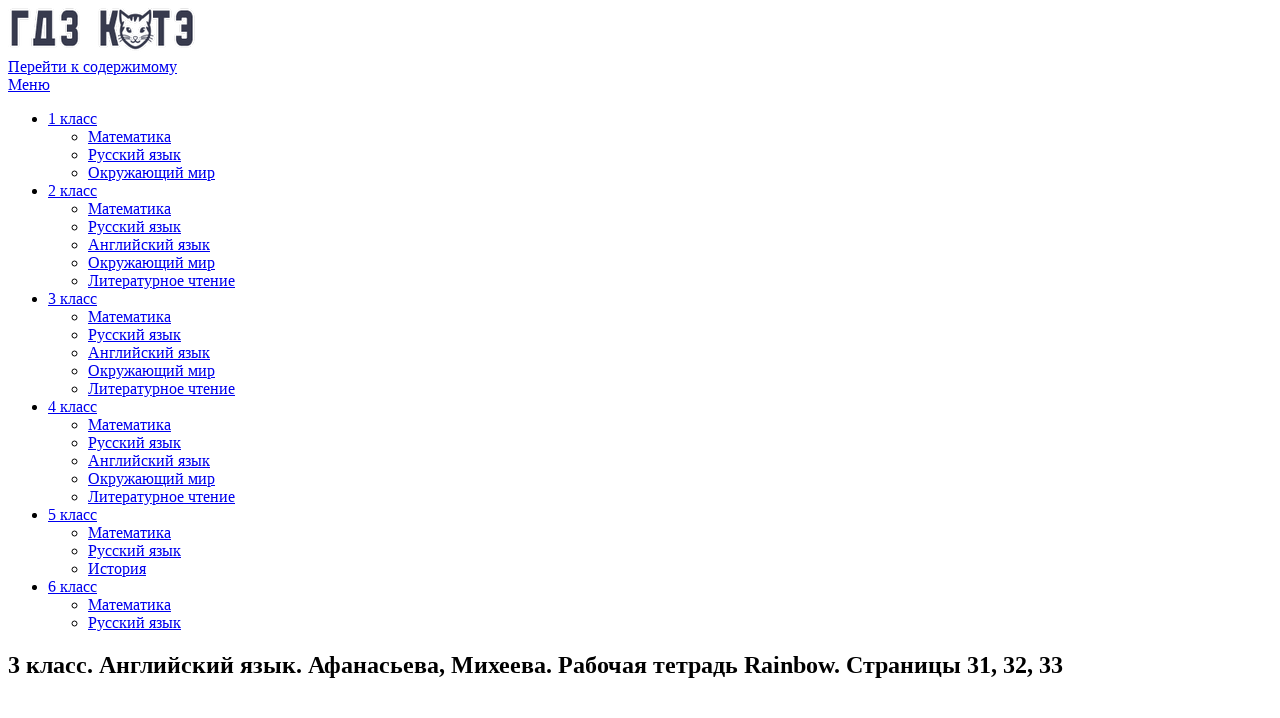

--- FILE ---
content_type: text/html; charset=UTF-8
request_url: https://gdzkote.ru/3-klass-anglijskij-yazyk-afanaseva-mixeeva-rabochaya-tetrad-rainbow-stranicy-31-32-33.html
body_size: 8882
content:
<!DOCTYPE html>
<html lang="ru-RU">
<head>
<meta charset="UTF-8">
<meta name="viewport" content="width=device-width, initial-scale=1.0">
<link rel="profile" href="https://gmpg.org/xfn/11">
<title>ГДЗ 3 класс. Английский язык. Афанасьева, Михеева. Рабочая тетрадь Rainbow. Страницы 31, 32, 33</title>

<!-- All in One SEO Pack 3.3.3 от Michael Torbert из Semper Fi Web Design[188,303] -->
<meta name="description"  content="Ответы к страницам 31, 32 и 33 Unit 2. Step 6 1. Послушай и отметь, какое время называет диктор (13). 1) a) It is 3 o&#039;clock a.m. - Сейчас три часа дня. b) It is" />

<script type="application/ld+json" class="aioseop-schema">{"@context":"https://schema.org","@graph":[{"@type":"Organization","@id":"https://gdzkote.ru/#organization","url":"https://gdzkote.ru/","name":"\u0413\u0414\u0417 \u041a\u041e\u0422\u0415","sameAs":[],"logo":{"@type":"ImageObject","@id":"https://gdzkote.ru/#logo","url":"https://gdzkote.ru/wp-content/uploads/2022/12/cropped-logo.png","caption":""},"image":{"@id":"https://gdzkote.ru/#logo"}},{"@type":"WebSite","@id":"https://gdzkote.ru/#website","url":"https://gdzkote.ru/","name":"\u0413\u0414\u0417 \u041a\u041e\u0422\u0415","publisher":{"@id":"https://gdzkote.ru/#organization"},"potentialAction":{"@type":"SearchAction","target":"https://gdzkote.ru/?s={search_term_string}","query-input":"required name=search_term_string"}},{"@type":"WebPage","@id":"https://gdzkote.ru/3-klass-anglijskij-yazyk-afanaseva-mixeeva-rabochaya-tetrad-rainbow-stranicy-31-32-33.html#webpage","url":"https://gdzkote.ru/3-klass-anglijskij-yazyk-afanaseva-mixeeva-rabochaya-tetrad-rainbow-stranicy-31-32-33.html","inLanguage":"ru-RU","name":"3 \u043a\u043b\u0430\u0441\u0441. \u0410\u043d\u0433\u043b\u0438\u0439\u0441\u043a\u0438\u0439 \u044f\u0437\u044b\u043a. \u0410\u0444\u0430\u043d\u0430\u0441\u044c\u0435\u0432\u0430, \u041c\u0438\u0445\u0435\u0435\u0432\u0430. \u0420\u0430\u0431\u043e\u0447\u0430\u044f \u0442\u0435\u0442\u0440\u0430\u0434\u044c Rainbow. \u0421\u0442\u0440\u0430\u043d\u0438\u0446\u044b 31, 32, 33","isPartOf":{"@id":"https://gdzkote.ru/#website"},"datePublished":"2022-10-20T16:48:26+00:00","dateModified":"2023-02-19T17:04:51+00:00"},{"@type":"Article","@id":"https://gdzkote.ru/3-klass-anglijskij-yazyk-afanaseva-mixeeva-rabochaya-tetrad-rainbow-stranicy-31-32-33.html#article","isPartOf":{"@id":"https://gdzkote.ru/3-klass-anglijskij-yazyk-afanaseva-mixeeva-rabochaya-tetrad-rainbow-stranicy-31-32-33.html#webpage"},"author":{"@id":"https://gdzkote.ru/author/gdz-kote#author"},"headline":"3 \u043a\u043b\u0430\u0441\u0441. \u0410\u043d\u0433\u043b\u0438\u0439\u0441\u043a\u0438\u0439 \u044f\u0437\u044b\u043a. \u0410\u0444\u0430\u043d\u0430\u0441\u044c\u0435\u0432\u0430, \u041c\u0438\u0445\u0435\u0435\u0432\u0430. \u0420\u0430\u0431\u043e\u0447\u0430\u044f \u0442\u0435\u0442\u0440\u0430\u0434\u044c Rainbow. \u0421\u0442\u0440\u0430\u043d\u0438\u0446\u044b 31, 32, 33","datePublished":"2022-10-20T16:48:26+00:00","dateModified":"2023-02-19T17:04:51+00:00","commentCount":0,"mainEntityOfPage":{"@id":"https://gdzkote.ru/3-klass-anglijskij-yazyk-afanaseva-mixeeva-rabochaya-tetrad-rainbow-stranicy-31-32-33.html#webpage"},"publisher":{"@id":"https://gdzkote.ru/#organization"},"articleSection":"\u0410\u0444\u0430\u043d\u0430\u0441\u044c\u0435\u0432\u0430, \u041c\u0438\u0445\u0435\u0435\u0432\u0430 \u0440\u0430\u0431\u043e\u0447\u0430\u044f \u0442\u0435\u0442\u0440\u0430\u0434\u044c 3"},{"@type":"Person","@id":"https://gdzkote.ru/author/gdz-kote#author","name":"gdz-kote","sameAs":[],"image":{"@type":"ImageObject","@id":"https://gdzkote.ru/#personlogo","url":"https://secure.gravatar.com/avatar/08fafbdefce0da25969755cd625ec97d?s=96&d=mm&r=g","width":96,"height":96,"caption":"gdz-kote"}}]}</script>
<link rel="canonical" href="https://gdzkote.ru/3-klass-anglijskij-yazyk-afanaseva-mixeeva-rabochaya-tetrad-rainbow-stranicy-31-32-33.html" />
<!-- All in One SEO Pack -->
<link rel='dns-prefetch' href='//fonts.googleapis.com' />
<link rel='dns-prefetch' href='//s.w.org' />
<link rel="alternate" type="application/rss+xml" title="ГДЗ КОТЕ &raquo; Лента" href="https://gdzkote.ru/feed" />
<link rel="alternate" type="application/rss+xml" title="ГДЗ КОТЕ &raquo; Лента комментариев" href="https://gdzkote.ru/comments/feed" />
		<script type="text/javascript">
			window._wpemojiSettings = {"baseUrl":"https:\/\/s.w.org\/images\/core\/emoji\/12.0.0-1\/72x72\/","ext":".png","svgUrl":"https:\/\/s.w.org\/images\/core\/emoji\/12.0.0-1\/svg\/","svgExt":".svg","source":{"concatemoji":"https:\/\/gdzkote.ru\/wp-includes\/js\/wp-emoji-release.min.js?ver=5.2.21"}};
			!function(e,a,t){var n,r,o,i=a.createElement("canvas"),p=i.getContext&&i.getContext("2d");function s(e,t){var a=String.fromCharCode;p.clearRect(0,0,i.width,i.height),p.fillText(a.apply(this,e),0,0);e=i.toDataURL();return p.clearRect(0,0,i.width,i.height),p.fillText(a.apply(this,t),0,0),e===i.toDataURL()}function c(e){var t=a.createElement("script");t.src=e,t.defer=t.type="text/javascript",a.getElementsByTagName("head")[0].appendChild(t)}for(o=Array("flag","emoji"),t.supports={everything:!0,everythingExceptFlag:!0},r=0;r<o.length;r++)t.supports[o[r]]=function(e){if(!p||!p.fillText)return!1;switch(p.textBaseline="top",p.font="600 32px Arial",e){case"flag":return s([55356,56826,55356,56819],[55356,56826,8203,55356,56819])?!1:!s([55356,57332,56128,56423,56128,56418,56128,56421,56128,56430,56128,56423,56128,56447],[55356,57332,8203,56128,56423,8203,56128,56418,8203,56128,56421,8203,56128,56430,8203,56128,56423,8203,56128,56447]);case"emoji":return!s([55357,56424,55356,57342,8205,55358,56605,8205,55357,56424,55356,57340],[55357,56424,55356,57342,8203,55358,56605,8203,55357,56424,55356,57340])}return!1}(o[r]),t.supports.everything=t.supports.everything&&t.supports[o[r]],"flag"!==o[r]&&(t.supports.everythingExceptFlag=t.supports.everythingExceptFlag&&t.supports[o[r]]);t.supports.everythingExceptFlag=t.supports.everythingExceptFlag&&!t.supports.flag,t.DOMReady=!1,t.readyCallback=function(){t.DOMReady=!0},t.supports.everything||(n=function(){t.readyCallback()},a.addEventListener?(a.addEventListener("DOMContentLoaded",n,!1),e.addEventListener("load",n,!1)):(e.attachEvent("onload",n),a.attachEvent("onreadystatechange",function(){"complete"===a.readyState&&t.readyCallback()})),(n=t.source||{}).concatemoji?c(n.concatemoji):n.wpemoji&&n.twemoji&&(c(n.twemoji),c(n.wpemoji)))}(window,document,window._wpemojiSettings);
		</script>
		<style type="text/css">
img.wp-smiley,
img.emoji {
	display: inline !important;
	border: none !important;
	box-shadow: none !important;
	height: 1em !important;
	width: 1em !important;
	margin: 0 .07em !important;
	vertical-align: -0.1em !important;
	background: none !important;
	padding: 0 !important;
}
</style>
	<link rel='stylesheet' id='wp-block-library-css'  href='https://gdzkote.ru/wp-includes/css/dist/block-library/style.min.css?ver=5.2.21' type='text/css' media='all' />
<link rel='stylesheet' id='allium-bootstrap-custom-css'  href='https://gdzkote.ru/wp-content/themes/allium/css/bootstrap-custom.css?ver=5.2.21' type='text/css' media='all' />
<link rel='stylesheet' id='font-awesome-5-css'  href='https://gdzkote.ru/wp-content/themes/allium/css/fontawesome-all.css?ver=5.2.21' type='text/css' media='all' />
<link rel='stylesheet' id='allium-fonts-css'  href='https://fonts.googleapis.com/css?family=Roboto%3A400%2C400i%2C700%2C700i&#038;subset=latin%2Clatin-ext%2Ccyrillic%2Ccyrillic-ext' type='text/css' media='all' />
<link rel='stylesheet' id='allium-style-css'  href='https://gdzkote.ru/wp-content/themes/allium/style.css?ver=5.2.21' type='text/css' media='all' />
<script type='text/javascript' src='https://gdzkote.ru/wp-includes/js/jquery/jquery.js?ver=1.12.4-wp'></script>
<script type='text/javascript' src='https://gdzkote.ru/wp-includes/js/jquery/jquery-migrate.min.js?ver=1.4.1'></script>
<link rel='https://api.w.org/' href='https://gdzkote.ru/wp-json/' />
<link rel="EditURI" type="application/rsd+xml" title="RSD" href="https://gdzkote.ru/xmlrpc.php?rsd" />
<link rel="wlwmanifest" type="application/wlwmanifest+xml" href="https://gdzkote.ru/wp-includes/wlwmanifest.xml" /> 
<link rel='prev' title='3 класс. Английский язык. Афанасьева, Михеева. Рабочая тетрадь Rainbow. Страницы 28, 29, 30' href='https://gdzkote.ru/3-klass-anglijskij-yazyk-afanaseva-mixeeva-rabochaya-tetrad-rainbow-stranicy-28-29-30.html' />
<link rel='next' title='3 класс. Английский язык. Афанасьева, Михеева. Рабочая тетрадь Rainbow. Страницы 33, 34, 35, 36' href='https://gdzkote.ru/3-klass-anglijskij-yazyk-afanaseva-mixeeva-rabochaya-tetrad-rainbow-stranicy-33-34-35-36.html' />
<meta name="generator" content="WordPress 5.2.21" />
<link rel='shortlink' href='https://gdzkote.ru/?p=22073' />
<link rel="alternate" type="application/json+oembed" href="https://gdzkote.ru/wp-json/oembed/1.0/embed?url=https%3A%2F%2Fgdzkote.ru%2F3-klass-anglijskij-yazyk-afanaseva-mixeeva-rabochaya-tetrad-rainbow-stranicy-31-32-33.html" />
<link rel="alternate" type="text/xml+oembed" href="https://gdzkote.ru/wp-json/oembed/1.0/embed?url=https%3A%2F%2Fgdzkote.ru%2F3-klass-anglijskij-yazyk-afanaseva-mixeeva-rabochaya-tetrad-rainbow-stranicy-31-32-33.html&#038;format=xml" />

	
		<style type="text/css">
			.site-title,
		.site-description {
			clip: rect(1px, 1px, 1px, 1px);
			position: absolute;
		}
		</style>

	
	
<!--noindex-->
	

<script>window.yaContextCb = window.yaContextCb || [] </script> 
<script async src="https://yandex.ru/ads/system/context.js"></script>
<script async src="https://cdn.digitalcaramel.com/caramel.js"></script>
	
	
<script type="text/javascript" src="https://vk.com/js/api/openapi.js?168"></script>
<script type="text/javascript">
  VK.init({apiId: 7464769, onlyWidgets: true});
</script>	

	
<!--/noindex-->
	
<meta name="yandex-verification" content="8233e930a341cfc9" />
<meta name="google-site-verification" content="Voi0WrJ1zC3CwpbF9dwKCPxcp8Vwxc0ene5ycXCrnJo" />

<link rel="icon" href="https://gdzkote.ru/favicon.ico" type="image/x-icon">
<link rel="shortcut icon" href="https://gdzkote.ru/favicon.ico" type="image/x-icon"> 



</head>
	
	<!-- Yandex.Metrika counter -->
<script type="text/javascript" >
   (function(m,e,t,r,i,k,a){m[i]=m[i]||function(){(m[i].a=m[i].a||[]).push(arguments)};
   m[i].l=1*new Date();
   for (var j = 0; j < document.scripts.length; j++) {if (document.scripts[j].src === r) { return; }}
   k=e.createElement(t),a=e.getElementsByTagName(t)[0],k.async=1,k.src=r,a.parentNode.insertBefore(k,a)})
   (window, document, "script", "https://mc.yandex.ru/metrika/tag.js", "ym");

   ym(98179203, "init", {
        clickmap:true,
        trackLinks:true,
        accurateTrackBounce:true
   });
</script>
<noscript><div><img src="https://mc.yandex.ru/watch/98179203" style="position:absolute; left:-9999px;" alt="" /></div></noscript>
<!-- /Yandex.Metrika counter -->

<body data-rsssl=1 class="post-template-default single single-post postid-22073 single-format-standard wp-custom-logo singular has-wide-layout has-right-sidebar">
<div id="page" class="site-wrapper site">

	
	<header id="masthead" class="site-header" role="banner">
		<div class="container">
			<div class="row">
				<div class="col">

					<div class="site-header-inside-wrapper">
						
<div class="site-branding-wrapper">
			<div class="site-logo-wrapper site-logo"><a href="https://gdzkote.ru/" class="custom-logo-link" rel="home"><img width="200" height="46" src="https://gdzkote.ru/wp-content/uploads/2022/12/cropped-logo.png" class="custom-logo" alt="ГДЗ КОТЕ" /></a></div>
	
	<div class="site-branding">
					<p class="site-title"><a href="https://gdzkote.ru/" title="ГДЗ КОТЕ" rel="home">ГДЗ КОТЕ</a></p>
		
				<p class="site-description">Решебник</p>
			</div>
</div><!-- .site-branding-wrapper -->

						
<nav id="site-navigation" class="main-navigation" role="navigation">
	<div class="main-navigation-inside">

		<a class="skip-link screen-reader-text" href="#content">Перейти к содержимому</a>
		<div class="toggle-menu-wrapper">
			<a href="#header-menu-responsive" title="Меню" class="toggle-menu-control">
				<span class="toggle-menu-label">Меню</span>
			</a>
		</div>

		<div class="site-header-menu"><ul id="menu-1" class="header-menu sf-menu"><li id="menu-item-5005" class="menu-item menu-item-type-taxonomy menu-item-object-category menu-item-has-children menu-item-5005"><a href="https://gdzkote.ru/category/1-klass">1 класс</a>
<ul class="sub-menu">
	<li id="menu-item-24334" class="menu-item menu-item-type-taxonomy menu-item-object-category menu-item-24334"><a href="https://gdzkote.ru/category/1-klass/matematika-1">Математика</a></li>
	<li id="menu-item-24395" class="menu-item menu-item-type-taxonomy menu-item-object-category menu-item-24395"><a href="https://gdzkote.ru/category/1-klass/russkij-yazyk-1">Русский язык</a></li>
	<li id="menu-item-5006" class="menu-item menu-item-type-taxonomy menu-item-object-category menu-item-5006"><a href="https://gdzkote.ru/category/1-klass/okruzhayushhij-mir-1">Окружающий мир</a></li>
</ul>
</li>
<li id="menu-item-4523" class="menu-item menu-item-type-taxonomy menu-item-object-category menu-item-has-children menu-item-4523"><a href="https://gdzkote.ru/category/2-klass">2 класс</a>
<ul class="sub-menu">
	<li id="menu-item-20039" class="menu-item menu-item-type-taxonomy menu-item-object-category menu-item-20039"><a href="https://gdzkote.ru/category/2-klass/matematika-2">Математика</a></li>
	<li id="menu-item-26164" class="menu-item menu-item-type-taxonomy menu-item-object-category menu-item-26164"><a href="https://gdzkote.ru/category/2-klass/russkij-yazyk-2">Русский язык</a></li>
	<li id="menu-item-24092" class="menu-item menu-item-type-taxonomy menu-item-object-category menu-item-24092"><a href="https://gdzkote.ru/category/2-klass/anglijskij-yazyk-2">Английский язык</a></li>
	<li id="menu-item-4524" class="menu-item menu-item-type-taxonomy menu-item-object-category menu-item-4524"><a href="https://gdzkote.ru/category/2-klass/okruzhayushhij-mir-2">Окружающий мир</a></li>
	<li id="menu-item-18056" class="menu-item menu-item-type-taxonomy menu-item-object-category menu-item-18056"><a href="https://gdzkote.ru/category/2-klass/literaturnoe-chtenie-2">Литературное чтение</a></li>
</ul>
</li>
<li id="menu-item-2910" class="menu-item menu-item-type-taxonomy menu-item-object-category current-post-ancestor menu-item-has-children menu-item-2910"><a href="https://gdzkote.ru/category/3-klass">3 класс</a>
<ul class="sub-menu">
	<li id="menu-item-17797" class="menu-item menu-item-type-taxonomy menu-item-object-category menu-item-17797"><a href="https://gdzkote.ru/category/3-klass/matematika-3">Математика</a></li>
	<li id="menu-item-6869" class="menu-item menu-item-type-taxonomy menu-item-object-category menu-item-6869"><a href="https://gdzkote.ru/category/3-klass/russkij-yazyk-3">Русский язык</a></li>
	<li id="menu-item-21784" class="menu-item menu-item-type-taxonomy menu-item-object-category current-post-ancestor menu-item-21784"><a href="https://gdzkote.ru/category/3-klass/anglijskij-yazyk-3">Английский язык</a></li>
	<li id="menu-item-4150" class="menu-item menu-item-type-taxonomy menu-item-object-category menu-item-4150"><a href="https://gdzkote.ru/category/3-klass/okruzhayushhij-mir-3">Окружающий мир</a></li>
	<li id="menu-item-2911" class="menu-item menu-item-type-taxonomy menu-item-object-category menu-item-2911"><a href="https://gdzkote.ru/category/3-klass/literaturnoe-chtenie-3">Литературное чтение</a></li>
</ul>
</li>
<li id="menu-item-50" class="menu-item menu-item-type-taxonomy menu-item-object-category menu-item-has-children menu-item-50"><a href="https://gdzkote.ru/category/4-klass">4 класс</a>
<ul class="sub-menu">
	<li id="menu-item-685" class="menu-item menu-item-type-taxonomy menu-item-object-category menu-item-685"><a href="https://gdzkote.ru/category/4-klass/matematika-4">Математика</a></li>
	<li id="menu-item-5941" class="menu-item menu-item-type-taxonomy menu-item-object-category menu-item-5941"><a href="https://gdzkote.ru/category/4-klass/russkij-yazyk-4">Русский язык</a></li>
	<li id="menu-item-22243" class="menu-item menu-item-type-taxonomy menu-item-object-category menu-item-22243"><a href="https://gdzkote.ru/category/4-klass/anglijskij-yazyk-4">Английский язык</a></li>
	<li id="menu-item-3929" class="menu-item menu-item-type-taxonomy menu-item-object-category menu-item-3929"><a href="https://gdzkote.ru/category/4-klass/okruzhayushhij-mir-4">Окружающий мир</a></li>
	<li id="menu-item-51" class="menu-item menu-item-type-taxonomy menu-item-object-category menu-item-51"><a href="https://gdzkote.ru/category/4-klass/literaturnoe-chtenie-4">Литературное чтение</a></li>
</ul>
</li>
<li id="menu-item-402" class="menu-item menu-item-type-taxonomy menu-item-object-category menu-item-has-children menu-item-402"><a href="https://gdzkote.ru/category/5-klass">5 класс</a>
<ul class="sub-menu">
	<li id="menu-item-403" class="menu-item menu-item-type-taxonomy menu-item-object-category menu-item-403"><a href="https://gdzkote.ru/category/5-klass/matematika-5">Математика</a></li>
	<li id="menu-item-18728" class="menu-item menu-item-type-taxonomy menu-item-object-category menu-item-18728"><a href="https://gdzkote.ru/category/5-klass/russkij-yazyk-5">Русский язык</a></li>
	<li id="menu-item-3355" class="menu-item menu-item-type-taxonomy menu-item-object-category menu-item-3355"><a href="https://gdzkote.ru/category/5-klass/istoriya-5">История</a></li>
</ul>
</li>
<li id="menu-item-19621" class="menu-item menu-item-type-taxonomy menu-item-object-category menu-item-has-children menu-item-19621"><a href="https://gdzkote.ru/category/6-klass">6 класс</a>
<ul class="sub-menu">
	<li id="menu-item-19622" class="menu-item menu-item-type-taxonomy menu-item-object-category menu-item-19622"><a href="https://gdzkote.ru/category/6-klass/matematika-6">Математика</a></li>
	<li id="menu-item-19623" class="menu-item menu-item-type-taxonomy menu-item-object-category menu-item-19623"><a href="https://gdzkote.ru/category/6-klass/russkij-yazyk-6">Русский язык</a></li>
</ul>
</li>
</ul></div>
	</div><!-- .main-navigation-inside -->
</nav><!-- .main-navigation -->
					</div><!-- .site-header-inside-wrapper -->

				</div><!-- .col -->
			</div><!-- .row -->
		</div><!-- .container -->
	</header><!-- #masthead -->

	<div id="content" class="site-content">

	<div class="site-content-inside">
		<div class="container">
			<div class="row">

				<div id="primary" class="content-area col-16 col-sm-16 col-md-16 col-lg-11 col-xl-11 col-xxl-11">
					<main id="main" class="site-main" role="main">

						<div id="post-wrapper" class="post-wrapper post-wrapper-single post-wrapper-single-post">
												
							
<div class="post-wrapper-hentry">
	<article id="post-22073" class="post-22073 post type-post status-publish format-standard hentry category-afanaseva-mixeeva-rabochaya-tetrad-3">
		<div class="post-content-wrapper post-content-wrapper-single post-content-wrapper-single-post">

			<div class="entry-header-wrapper">
				<header class="entry-header">
					<h1 class="entry-title">3 класс. Английский язык. Афанасьева, Михеева. Рабочая тетрадь Rainbow. Страницы 31, 32, 33</h1>				</header><!-- .entry-header -->

				<div class="entry-meta entry-meta-header-after">

					<footer class="entry-meta entry-meta-footer">
					<div class="breadcrumbs" itemscope itemtype="http://schema.org/BreadcrumbList"><span itemprop="itemListElement" itemscope itemtype="http://schema.org/ListItem"><a class="breadcrumbs__link" href="https://gdzkote.ru/" itemprop="item"><span itemprop="name">ГДЗ КОТЭ</span></a><meta itemprop="position" content="1" /></span><span class="breadcrumbs__separator"> &nbsp; › &nbsp; </span><span itemprop="itemListElement" itemscope itemtype="http://schema.org/ListItem"><a class="breadcrumbs__link" href="https://gdzkote.ru/category/3-klass" itemprop="item"><span itemprop="name">3 класс</span></a><meta itemprop="position" content="2" /></span><span class="breadcrumbs__separator"> &nbsp; › &nbsp; </span><span itemprop="itemListElement" itemscope itemtype="http://schema.org/ListItem"><a class="breadcrumbs__link" href="https://gdzkote.ru/category/3-klass/anglijskij-yazyk-3" itemprop="item"><span itemprop="name">Английский язык 3 класс</span></a><meta itemprop="position" content="3" /></span><span class="breadcrumbs__separator"> &nbsp; › &nbsp; </span><span itemprop="itemListElement" itemscope itemtype="http://schema.org/ListItem"><a class="breadcrumbs__link" href="https://gdzkote.ru/category/3-klass/anglijskij-yazyk-3/afanaseva-mixeeva-rabochaya-tetrad-3" itemprop="item"><span itemprop="name">Афанасьева, Михеева рабочая тетрадь 3</span></a><meta itemprop="position" content="4" /></span></div><!-- .breadcrumbs -->					</footer><!-- .entry-meta -->		
					
				</div><!-- .entry-meta -->
			</div><!-- .entry-header-wrapper -->

			<div class="entry-content">
				<!-- Shortcoder conditions not met -->				<div class="ban-top-pc">
<noindex>

<div caramel-id="01j78m0qw29k81cjaf6bvevv9v"></div>

</noindex>
</div>				
				
								<h2>Ответы к страницам 31, 32 и 33</h2>
<p><a href="https://gdzkote.ru/category/3-klass/anglijskij-yazyk-3/afanaseva-mixeeva-rabochaya-tetrad-3" target="_blank" rel="nofollow" class="button"/>содержание</a></p>
<div class="other"><strong>Другие решебники 3 класс:</strong><br>
<ul>
<li><a href="https://gdzkote.ru/category/3-klass/matematika-3">Математика</a></li>
<li><a href="https://gdzkote.ru/category/3-klass/russkij-yazyk-3">Русский язык</a></li>
<li><a href="https://gdzkote.ru/category/3-klass/anglijskij-yazyk-3">Английский язык</a></li>
<li><a href="https://gdzkote.ru/category/3-klass/okruzhayushhij-mir-3">Окружающий мир</a></li>
<li><a href="https://gdzkote.ru/category/3-klass/literaturnoe-chtenie-3">Литературное чтение</a></li>
</ul>
</div>
<p><strong>Unit 2. Step 6</strong></p>
<p><em><strong>1. Послушай и отметь, какое время называет диктор (13).</strong></em></p>
<table>
<tbody>
<tr>
<td rowspan="2">1)</td>
<td>a) It is 3 o’clock a.m. &#8212; <span style="color: #808080;">Сейчас три часа дня.</span></td>
<td></td>
</tr>
<tr>
<td>b) It is 3 o&#8217;clock p.m. &#8212; <span style="color: #808080;">Сейчас три часа ночи.</span></td>
<td><strong><span style="color: #ff0000;">V</span></strong></td>
</tr>
<tr>
<td rowspan="2">2)</td>
<td>a) It is 5 o’clock p.m. &#8212; <span style="color: #808080;">Сейчас пять часов вечера.</span></td>
<td><strong><span style="color: #ff0000;">V</span></strong></td>
</tr>
<tr>
<td>b) It is 5 o’clock a.m. &#8212; <span style="color: #808080;">Сейчас пять часов утра.</span></td>
<td></td>
</tr>
<tr>
<td rowspan="2">3)</td>
<td>a) It is 7 o’clock a.m. &#8212; <span style="color: #808080;">Сейчас семь часов утра.</span></td>
<td></td>
</tr>
<tr>
<td>b) It is 7 o’clock p.m. &#8212; <span style="color: #808080;">Сейчас семь часов вечера.</span></td>
<td><strong><span style="color: #ff0000;">V</span></strong></td>
</tr>
<tr>
<td rowspan="2">4)</td>
<td>a) It is 10 o’clock p.m. &#8212; <span style="color: #808080;">Сейчас десять часов вечера.</span></td>
<td></td>
</tr>
<tr>
<td>b) It is 10 o&#8217;clock a.m. &#8212; <span style="color: #808080;">Сейчас десять часов утра.</span></td>
<td><strong><span style="color: #ff0000;">V</span></strong></td>
</tr>
</tbody>
</table>
<p><em><strong>2. Напиши, что они любят есть.</strong></em><br />
Freddy <span style="color: #ff0000;">likes to eat cakes</span>. — <span style="color: #808080;">Фредди любит есть тортики.</span><br />
Spotty <span style="color: #ff0000;">likes to eat apples</span>. — <span style="color: #808080;">Спотти любит есть яблоки.</span><br />
Chuck <span style="color: #ff0000;">likes to eat bananas</span>. — <span style="color: #808080;">Чак любит есть бананы.</span><br />
Jane and Jenny <span style="color: #ff0000;">like to eat grapes</span>. — <span style="color: #808080;">Джейн и Дженни любят есть виноград.</span></p>
<p><em><strong>3. Прочитай словосочетания и напиши: 1) что ты умеешь делать хорошо; 2) что ты умеешь делать не очень хорошо; 3) что твои родные умеют делать очень хорошо; 4) что они умеют делать не очень хорошо.</strong></em><br />
cook cakes — <span style="color: #808080;">делать торты</span><br />
read Russian books — <span style="color: #808080;">читать русские книги</span><br />
play computer games — <span style="color: #808080;">играть в компьютерные игры</span><br />
swim — <span style="color: #808080;">плавать</span><br />
ride a bike — <span style="color: #808080;">ездить на велосипеде</span><br />
speak Russian — <span style="color: #808080;">говорить по-русски</span><br />
speak English — <span style="color: #808080;">говорить по-английски</span><br />
run — <span style="color: #808080;">бегать</span><br />
sing Russian songs — <span style="color: #808080;">петь русские песни</span><br />
sing English songs — <span style="color: #808080;">петь английские песни</span></p>
<p>1) <span style="color: #ff0000;">I can play computer games and ride a bike well.</span> — <span style="color: #808080;">Я хорошо умею играть в компьютерные игры и ездить на велосипеде.</span><br />
2) <span style="color: #ff0000;">I can swim and speak English but not very well.</span> — <span style="color: #808080;">Я умею плавать и говорить по-английски, но не очень хорошо.</span><br />
3) <span style="color: #ff0000;">My mother can cook cakes well.</span> — <span style="color: #808080;">Моя мама хорошо умеет делать торты.</span><br />
4) <span style="color: #ff0000;">My sister can sing English songs but not very well.</span> — <span style="color: #808080;">Моя сестра может петь английские песни, но не очень хорошо.</span></p>
<noindex>	
<div style="padding-bottom:30px;" class="rec">	


<div caramel-id="01j78m0qw59k9bm12yntyn6xdf"></div>

<div caramel-id="01j78m0qj70mxgt8tzmsfg34rj"></div>



</div>
</noindex>
<p><em><strong>4. Соедини эти английские и русские словосочетания и заполни табличку.</strong></em></p>
<table>
<tbody>
<tr>
<td>1) h</td>
<td>2) <strong><span style="color: #ff0000;">e</span></strong></td>
<td>3) <strong><span style="color: #ff0000;">g</span></strong></td>
<td>4) <strong><span style="color: #ff0000;">b</span></strong></td>
</tr>
<tr>
<td>5) <strong><span style="color: #ff0000;">d</span></strong></td>
<td>6) <strong><span style="color: #ff0000;">a</span></strong></td>
<td>7) <strong><span style="color: #ff0000;">f</span></strong></td>
<td>8) <strong><span style="color: #ff0000;">c</span></strong></td>
</tr>
</tbody>
</table>
<p>1) — <strong>h)</strong> at 5 o’clock a. m. — <span style="color: #808080;">в 5 часов утра</span><br />
2) — <strong>e)</strong> at 7 o’clock a. m. — <span style="color: #808080;">в 7 часов утра</span><br />
3) — <strong>g)</strong> at 7 o’clock p. m. — <span style="color: #808080;">в 7 часов вечера</span><br />
4) — <strong>b)</strong> at 5 o’clock p. m. — <span style="color: #808080;">в 5 часов вечера</span><br />
5) — <strong>d)</strong> at 8 o’clock in the morning — <span style="color: #808080;">в 8 часов утра</span><br />
6) — <strong>а)</strong> at 8 o’clock in the evening — <span style="color: #808080;">в 8 часов вечера</span><br />
7) — <strong>f)</strong> at 2 o’clock in the afternoon — <span style="color: #808080;">в 2 часа дня</span><br />
8) — <strong>с)</strong> at 2 o’clock in the morning — <span style="color: #808080;">в 2 часа ночи</span></p>
<p><em><strong>5. Допиши подписи под рисунками. Первые буквы наименований этих предметов помогут тебе расшифровать название того, что тебе нужно нарисовать и раскрасить.</strong></em><br />
<img src="https://gdzkote.ru/wp-content/uploads/2022/10/32-5.jpg" /></p>
<p><strong><span style="color: #0000ff;">f</span></strong>ern — <span style="color: #808080;">папоротник</span><br />
<strong><span style="color: #0000ff;">l</span></strong>emon — <span style="color: #808080;">лимон</span><br />
<strong><span style="color: #0000ff;">o</span></strong>ne — <span style="color: #808080;">один</span><br />
<strong><span style="color: #0000ff;">w</span></strong>ing — <span style="color: #808080;">крыло</span><br />
<strong><span style="color: #0000ff;">e</span></strong>gg — <span style="color: #808080;">яйцо</span><br />
<strong><span style="color: #0000ff;">r</span></strong>ed — <span style="color: #808080;">красный</span></p>
<p><img src="https://gdzkote.ru/wp-content/uploads/2022/10/32-5-2.jpg" /></p>
<ul class="page-nav">
<li class="prev"><a class="button" href="https://gdzkote.ru/3-klass-anglijskij-yazyk-afanaseva-mixeeva-rabochaya-tetrad-rainbow-stranicy-28-29-30.html"> ← предыдущее</a></li>
<li class="next"><a class="button" href="https://gdzkote.ru/3-klass-anglijskij-yazyk-afanaseva-mixeeva-rabochaya-tetrad-rainbow-stranicy-33-34-35-36.html">следующее →</a></li>
</ul>
								

				
				<!-- Shortcoder conditions not met -->				<noindex>

<div style="padding:20px 0;">
<div id="vid_vpaut_div" style="display:inline-block;width:400px;height:240px" vid_roll_width="360px" vid_roll_height="210px" vid_vpaut_pl="7962"></div><script type="text/javascript" src="https://videoroll.net/js/vid_vpaut_script.js" async></script></div>

<div id="vk_comments"></div>
<script type="text/javascript">
VK.Widgets.Comments("vk_comments", {limit: 10, attach: "graffiti,photo"});
</script>
</noindex>				
			</div><!-- .entry-content -->



		</div><!-- .post-content-wrapper -->
	</article><!-- #post-## -->
</div><!-- .post-wrapper-hentry -->

							


												</div><!-- .post-wrapper -->

					</main><!-- #main -->
				</div><!-- #primary -->

				<div id="site-sidebar" class="sidebar-area col-16 col-sm-16 col-md-16 col-lg-5 col-xl-5 col-xxl-5">
	<div id="secondary" class="sidebar widget-area sidebar-widget-area" role="complementary">
		<aside id="search-2" class="widget widget_search">
<form role="search" method="get" class="search-form" action="https://gdzkote.ru/">
	<label>
		<span class="screen-reader-text">Поиск</span>
		<input type="search" class="search-field" placeholder="Поиск&hellip;" value="" name="s" title="Поиск" />
	</label>
	<button type="submit" class="search-submit"><span class="screen-reader-text">Найти</span></button>
</form>
</aside><aside id="custom_html-2" class="widget_text widget widget_custom_html"><div class="textwidget custom-html-widget"><!--noindex-->
<div caramel-id="01k3fzsnmtcaj2hcwwyydx9njn"></div>
<!--/noindex--></div></aside>	</div><!-- .sidebar -->
</div><!-- .col-* columns of main sidebar -->

			</div><!-- .row -->
		</div><!-- .container -->
	</div><!-- .site-content-inside -->


	</div><!-- #content -->

	<footer id="colophon" class="site-footer" role="contentinfo">
		
<div class="site-info">
	<div class="site-info-inside">

		<div class="container">

			<div class="row">
				<div class="col">
					<div class="credits-wrapper">
						
						<div class="credits credits-blog"><a href="https://gdzkote.ru/">ГДЗ КОТЕ</a></div>
						<div class="credits credits-designer">Готовые домашние задания ФГОС</div>	
<div style="float:right; margin-top: -40px;">
<!--LiveInternet counter--><script type="text/javascript">
document.write('<a href="//www.liveinternet.ru/click" '+
'target="_blank"'+
'rel="nofollow"><img src="//counter.yadro.ru/hit?t45.3;r'+
escape(document.referrer)+((typeof(screen)=='undefined')?'':
';s'+screen.width+'*'+screen.height+'*'+(screen.colorDepth?
screen.colorDepth:screen.pixelDepth))+';u'+escape(document.URL)+
';h'+escape(document.title.substring(0,150))+';'+Math.random()+
'" alt="" title="LiveInternet" '+
'border="0" width="31" height="31"><\/a>')
</script><!--/LiveInternet-->
</div>					
						
					</div><!-- .credits -->
				</div><!-- .col -->
			</div><!-- .row -->

		</div><!-- .container -->

	</div><!-- .site-info-inside -->
</div><!-- .site-info -->
	</footer><!-- #colophon -->

</div><!-- #page .site-wrapper -->

<div class="overlay-effect"></div><!-- .overlay-effect -->

<script type='text/javascript' src='https://gdzkote.ru/wp-content/themes/allium/js/enquire.js?ver=2.1.6'></script>
<script type='text/javascript' src='https://gdzkote.ru/wp-content/themes/allium/js/fitvids.js?ver=1.1'></script>
<script type='text/javascript' src='https://gdzkote.ru/wp-content/themes/allium/js/hover-intent.js?ver=r7'></script>
<script type='text/javascript' src='https://gdzkote.ru/wp-content/themes/allium/js/superfish.js?ver=1.7.10'></script>
<script type='text/javascript' src='https://gdzkote.ru/wp-content/themes/allium/js/custom.js?ver=1.0'></script>
<script type='text/javascript' src='https://gdzkote.ru/wp-includes/js/wp-embed.min.js?ver=5.2.21'></script>
<script>document.oncopy = function () {var bodyElement = document.body;var selection = getSelection();var link_url = document.URL;var page_link = "<br><br>Источник: %link%";page_link = page_link.replace("%link%", " " + link_url + " ");var copy_text = selection + page_link;var divElement = document.createElement("div");divElement.style.position="absolute";divElement.style.left="-99999px";bodyElement.appendChild(divElement);divElement.innerHTML = copy_text;selection.selectAllChildren(divElement);window.setTimeout(function() {bodyElement.removeChild(divElement);},0);}</script>
<!-- Shortcoder conditions not met --><!--noindex-->
<div caramel-id="01j78m0rajjs3qt667hsmfw6hz"></div>
<!--/noindex-->

</body>
</html>
